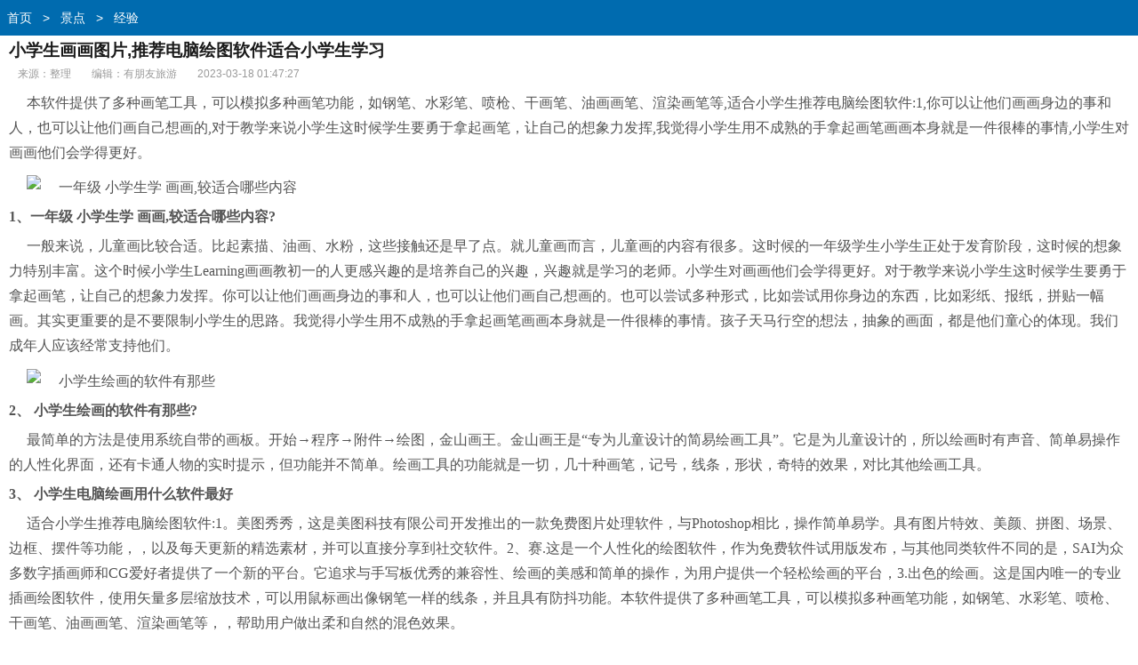

--- FILE ---
content_type: text/html
request_url: http://m.upengyou.com/jd/jdjy/7857.html
body_size: 6372
content:
<!doctype html>
<html class="no-js">
<head>
<meta charset="utf-8">
<title>小学生画画图片,推荐电脑绘图软件适合小学生学习 - 有朋友旅游</title>
<meta name="keywords" content="小学生画画图片,小学生,绘图,画画,电脑,软件" />
<meta name="description" content="本软件提供了多种画笔工具，可以模拟多种画笔功能，如钢笔、水彩笔、喷枪、干画笔、油画画笔、渲染画笔等,适合小学生推荐电脑绘图软件:1,你可以让他们画画身边的事和人，也可以让他们画自己想画的,对于教学来说小学生这时候学生要勇于拿起画笔，让自己的想象力发挥,我觉得小学生用不成熟的手拿起画笔画画本身就是一件很棒的事情,小学生对画画他们会学得更好。1、一年级小学生学画画,较适合哪些内容?一般来说，儿童画比较合适。比起素描、油画、水粉，这些接触还是早了点。就儿童画而言，儿童画的内容有很多。这时候的一年级学生小学生正处" />
<meta http-equiv="X-UA-Compatible" content="IE=edge">
<meta name="viewport" content="width=device-width, initial-scale=1.0, minimum-scale=1.0, maximum-scale=1.0, user-scalable=no">
<meta name="format-detection" content="telephone=no">
<meta name="renderer" content="webkit">
<!--禁止百度转码-->
<meta http-equiv="Cache-Control" content="no-transform" />
<meta http-equiv="Cache-Control" content="no-siteapp" />
<link rel="canonical" href="http://www.upengyou.com/jd/jdjy/7857.html">
<link rel="stylesheet" type="text/css" href="/static/css/view_m.css">
<script type="text/javascript" src="/static/js/jquery.js"></script>
<script type="text/javascript" src="/static/js/mshow.js"></script>
</head>
<body>
<div class="header"><div class="bread"><a href="/">首页</a>&nbsp;>&nbsp;<a href="/jd/">景点</a>&nbsp;>&nbsp;<a href="/jd/jdjy/">经验</a></div></div>
<div class="wrap"><h1 class="article">小学生画画图片,推荐电脑绘图软件适合小学生学习</h1></div>
<div class="article-info"> <span>来源：整理</span> <span>编辑：有朋友旅游</span> <span>2023-03-18 01:47:27</span> </div>
<div class="article-body"> <p>本软件提供了多种画笔工具，可以模拟多种画笔功能，如钢笔、水彩笔、喷枪、干画笔、油画画笔、渲染画笔等,适合小学生推荐电脑绘图软件:1,你可以让他们画画身边的事和人，也可以让他们画自己想画的,对于教学来说小学生这时候学生要勇于拿起画笔，让自己的想象力发挥,我觉得小学生用不成熟的手拿起画笔画画本身就是一件很棒的事情,小学生对画画他们会学得更好。</p><p class="imgp"><img src="//www.upengyou.com/d/file/20230127/3d28ab28bee5e2519303104b8287a34b.jpg" alt="一年级 小学生学 画画,较适合哪些内容" class="imgtext"></p><strong>1、一年级 小学生学 画画,较适合哪些内容?</strong><p>一般来说，儿童画比较合适。比起素描、油画、水粉，这些接触还是早了点。就儿童画而言，儿童画的内容有很多。这时候的一年级学生小学生正处于发育阶段，这时候的想象力特别丰富。这个时候小学生Learning画画教初一的人更感兴趣的是培养自己的兴趣，兴趣就是学习的老师。小学生对画画他们会学得更好。对于教学来说小学生这时候学生要勇于拿起画笔，让自己的想象力发挥。你可以让他们画画身边的事和人，也可以让他们画自己想画的。也可以尝试多种形式，比如尝试用你身边的东西，比如彩纸、报纸，拼贴一幅画。其实更重要的是不要限制小学生的思路。我觉得小学生用不成熟的手拿起画笔画画本身就是一件很棒的事情。孩子天马行空的想法，抽象的画面，都是他们童心的体现。我们成年人应该经常支持他们。</p><p class="imgp"><img src="//www.upengyou.com/d/file/20230127/264b652176a3b91e6e84c18ff07876cd.jpg" alt=" 小学生绘画的软件有那些" class="imgtext"></p><strong>2、 小学生绘画的软件有那些?</strong><p>最简单的方法是使用系统自带的画板。开始→程序→附件→绘图，金山画王。金山画王是“专为儿童设计的简易绘画工具”。它是为儿童设计的，所以绘画时有声音、简单易操作的人性化界面，还有卡通人物的实时提示，但功能并不简单。绘画工具的功能就是一切，几十种画笔，记号，线条，形状，奇特的效果，对比其他绘画工具。</p><strong>3、 小学生电脑绘画用什么软件最好</strong><p>适合小学生推荐电脑绘图软件:1。美图秀秀，这是美图科技有限公司开发推出的一款免费图片处理软件，与Photoshop相比，操作简单易学。具有图片特效、美颜、拼图、场景、边框、摆件等功能，，以及每天更新的精选素材，并可以直接分享到社交软件。2、赛.这是一个人性化的绘图软件，作为免费软件试用版发布，与其他同类软件不同的是，SAI为众多数字插画师和CG爱好者提供了一个新的平台。它追求与手写板优秀的兼容性、绘画的美感和简单的操作，为用户提供一个轻松绘画的平台，3.出色的绘画。这是国内唯一的专业插画绘图软件，使用矢量多层缩放技术，可以用鼠标画出像钢笔一样的线条，并且具有防抖功能。本软件提供了多种画笔工具，可以模拟多种画笔功能，如钢笔、水彩笔、喷枪、干画笔、油画画笔、渲染画笔等，，帮助用户做出柔和自然的混色效果。</p><div id="page"></div>
<br />
文章TAG：<a href='/tags/14532.html' target='_blank' title='小学生画画图片'>小学生画画图片</a>&nbsp;&nbsp;<a href='/tags/5362.html' target='_blank' title='小学生'>小学生</a>&nbsp;&nbsp;<a href='/tags/84.html' target='_blank' title='绘图'>绘图</a>&nbsp;&nbsp;<a href='/tags/6286.html' target='_blank' title='画画'>画画</a>&nbsp;&nbsp;<a href='/tags/196.html' target='_blank' title='电脑'>电脑</a>&nbsp;&nbsp;<a href='/tags/480.html' target='_blank' title='软件'>软件</a>&nbsp;&nbsp;<div class="page" id="page"> 
	
    <a class='PreNextExt' href='/jd/jdjy/7872.html'>下一篇</a>
    											
</div>
</div>
</div>
<div class="article-list">
  <h3>大家都在看</h3>
  <ul>
    <li> <a href="/jd/jdjy/4.html" title="凤凰古城是湖南哪个市哪个县,凤凰古城是哪个城市?" target="_blank"> <img src='//www.upengyou.com/d/file/20230125/1a9ea6cf97f0daa0fd26ca3fa4b39c76.jpg' title='凤凰古城是湖南哪个市哪个县,凤凰古城是哪个城市?' alt='凤凰古城是湖南哪个市哪个县,凤凰古城是哪个城市?'>      <p class="tit">凤凰古城是湖南哪个市哪个县,凤凰古城是哪个城市?</p>
      <div class="info">2023-01-25</div>
      </a> </li>
    <li> <a href="/jd/jdjy/58.html" title="云南西双版纳旅游图片,西双版纳的植物世界" target="_blank"> <img src='//www.upengyou.com/d/file/20230125/30653989142a34d2aac9fe67f0775aea.jpg' title='云南西双版纳旅游图片,西双版纳的植物世界' alt='云南西双版纳旅游图片,西双版纳的植物世界'>      <p class="tit">云南西双版纳旅游图片,西双版纳的植物世界</p>
      <div class="info">2023-02-01</div>
      </a> </li>
    <li> <a href="/jd/jdjy/7510.html" title="太原旅游地图景点大全,山西新增八个景点包括晋祠和晋祠" target="_blank"> <img src='//www.upengyou.com/d/file/20230127/faadc55e6a085f599e16c9b65b45740e.jpg' title='太原旅游地图景点大全,山西新增八个景点包括晋祠和晋祠' alt='太原旅游地图景点大全,山西新增八个景点包括晋祠和晋祠'>      <p class="tit">太原旅游地图景点大全,山西新增八个景点包括晋祠和晋祠</p>
      <div class="info">2023-02-01</div>
      </a> </li>
    <li> <a href="/jd/jdjy/1191.html" title="旅行社情景模拟对话,导游:我是美国旅游团成员请听我说" target="_blank"> <img src='//www.upengyou.com/d/file/20230125/8ca8af6debf720d4fbd41affdfc212b6.jpg' title='旅行社情景模拟对话,导游:我是美国旅游团成员请听我说' alt='旅行社情景模拟对话,导游:我是美国旅游团成员请听我说'>      <p class="tit">旅行社情景模拟对话,导游:我是美国旅游团成员请听我说</p>
      <div class="info">2023-02-15</div>
      </a> </li>
    <li> <a href="/jd/jdjy/6801.html" title="冬天适合去三亚还是云南,个人喜好:云南可以看雪" target="_blank"> <img src='//www.upengyou.com/d/file/20230126/f8dd01c703f5a1c20bea69bffeeb4b2c.jpg' title='冬天适合去三亚还是云南,个人喜好:云南可以看雪' alt='冬天适合去三亚还是云南,个人喜好:云南可以看雪'>      <p class="tit">冬天适合去三亚还是云南,个人喜好:云南可以看雪</p>
      <div class="info">2023-02-18</div>
      </a> </li>
    <li> <a href="/jd/jdjy/6879.html" title="冬季旅游景点推荐北京,北京海淀区好玩的地方有哪些?" target="_blank"> <img src='https://photo.tuchong.com/1677240/f/59771428.jpg' title='冬季旅游景点推荐北京,北京海淀区好玩的地方有哪些?' alt='冬季旅游景点推荐北京,北京海淀区好玩的地方有哪些?'>      <p class="tit">冬季旅游景点推荐北京,北京海淀区好玩的地方有哪些?</p>
      <div class="info">2023-03-08</div>
      </a> </li>
    <li> <a href="/jd/jdjy/6290.html" title="扬州风景区,扬州瘦西湖有哪些名胜区?" target="_blank"> <img src='//www.upengyou.com/d/file/20230126/a1debc4bf0362aec6e577ef528c0e8f7.jpg' title='扬州风景区,扬州瘦西湖有哪些名胜区?' alt='扬州风景区,扬州瘦西湖有哪些名胜区?'>      <p class="tit">扬州风景区,扬州瘦西湖有哪些名胜区?</p>
      <div class="info">2023-03-15</div>
      </a> </li>
    <li> <a href="/jd/jdjy/36.html" title="云南香格里拉旅游攻略必去景点,云南旅游攻略必去景点" target="_blank"> <img src='//www.upengyou.com/d/file/20230125/6841fd34d867f4ccc8e68e630711d4de.jpg' title='云南香格里拉旅游攻略必去景点,云南旅游攻略必去景点' alt='云南香格里拉旅游攻略必去景点,云南旅游攻略必去景点'>      <p class="tit">云南香格里拉旅游攻略必去景点,云南旅游攻略必去景点</p>
      <div class="info">2023-02-14</div>
      </a> </li>
    <li> <a href="/jd/jdjy/7900.html" title="同程旅行机票预订,同程旅行机票返现入口不足如何申请退款?" target="_blank"> <img src='//www.upengyou.com/d/file/20230127/195e3a324cd1dc2d718995877b258255.jpg' title='同程旅行机票预订,同程旅行机票返现入口不足如何申请退款?' alt='同程旅行机票预订,同程旅行机票返现入口不足如何申请退款?'>      <p class="tit">同程旅行机票预订,同程旅行机票返现入口不足如何申请退款?</p>
      <div class="info">2023-03-05</div>
      </a> </li>
    <li> <a href="/jd/jdjy/2643.html" title="我国旅游景点图片,新疆喀什地区景色秀丽人文景观悠久神秘" target="_blank"> <img src='//www.upengyou.com/d/file/20230125/0f1708417247cc6482087c6abba1b3bb.jpg' title='我国旅游景点图片,新疆喀什地区景色秀丽人文景观悠久神秘' alt='我国旅游景点图片,新疆喀什地区景色秀丽人文景观悠久神秘'>      <p class="tit">我国旅游景点图片,新疆喀什地区景色秀丽人文景观悠久神秘</p>
      <div class="info">2023-03-09</div>
      </a> </li>
    <li> <a href="/jd/jdjy/7498.html" title="桂林周边自驾游哪里好,大锅里做的桂林十里画廊 玉龙河休闲游" target="_blank"> <img src='//www.upengyou.com/d/file/20230127/13b32c87c48425a854585447b14af2c2.jpg' title='桂林周边自驾游哪里好,大锅里做的桂林十里画廊 玉龙河休闲游' alt='桂林周边自驾游哪里好,大锅里做的桂林十里画廊 玉龙河休闲游'>      <p class="tit">桂林周边自驾游哪里好,大锅里做的桂林十里画廊 玉龙河休闲游</p>
      <div class="info">2023-03-16</div>
      </a> </li>
    <li> <a href="/jd/jdjy/603.html" title="搜旅游景点用什么软件,这些景点有哪些?" target="_blank"> <img src='//www.upengyou.com/d/file/20230125/2c28c1e66adfd4cf02405b275d502e75.jpg' title='搜旅游景点用什么软件,这些景点有哪些?' alt='搜旅游景点用什么软件,这些景点有哪些?'>      <p class="tit">搜旅游景点用什么软件,这些景点有哪些?</p>
      <div class="info">2023-02-22</div>
      </a> </li>
    <li> <a href="/jd/jdjy/9268.html" title="凤凰古城景点在哪,凤凰古城fun景点:从文故居和杨家祠堂" target="_blank"> <img src='//www.upengyou.com/d/file/20230127/45966e6431dfeccc1f624e2389f33080.jpg' title='凤凰古城景点在哪,凤凰古城fun景点:从文故居和杨家祠堂' alt='凤凰古城景点在哪,凤凰古城fun景点:从文故居和杨家祠堂'>      <p class="tit">凤凰古城景点在哪,凤凰古城fun景点:从文故居和杨家祠堂</p>
      <div class="info">2023-02-28</div>
      </a> </li>
    <li> <a href="/jd/jdjy/1768.html" title="介绍景物的一段话,冬天的景色" target="_blank"> <img src='//www.upengyou.com/d/file/20230125/f92dd85a79eaf1b798ee2e70d4dec2cb.jpg' title='介绍景物的一段话,冬天的景色' alt='介绍景物的一段话,冬天的景色'>      <p class="tit">介绍景物的一段话,冬天的景色</p>
      <div class="info">2023-01-28</div>
      </a> </li>
    <li> <a href="/jd/jdjy/1376.html" title="暑期去哪旅游,适合避暑的地方旅游推荐一个桂林吧旅行社" target="_blank"> <img src='https://img.freepik.com/free-vector/summer-design_24877-52306.jpg' title='暑期去哪旅游,适合避暑的地方旅游推荐一个桂林吧旅行社' alt='暑期去哪旅游,适合避暑的地方旅游推荐一个桂林吧旅行社'>      <p class="tit">暑期去哪旅游,适合避暑的地方旅游推荐一个桂林吧旅行社</p>
      <div class="info">2023-01-31</div>
      </a> </li>
  </ul>
</div>
<div class="fav">
  <h3>相关文章推荐</h3>
  <ul>    
    <li><a href='/jd/jdjy/5330.html' title='大的景点的英文单词组词,武汉出现第二起确诊病例'>大的景点的英文单词组词,武汉出现第二起确诊病例</a></li>
    <li><a href='/jd/jdjy/15093.html' title='合肥旅游攻略美食小吃,合肥的小吃有哪些】'>合肥旅游攻略美食小吃,合肥的小吃有哪些】</a></li>
    <li><a href='/jd/jdjy/12003.html' title='免费翻译神器,精彩内容不容错过!'>免费翻译神器,精彩内容不容错过!</a></li>
    <li><a href='/jd/jdjy/4080.html' title='去凤凰古城玩两天需要多少钱,凤凰古城门票价格怎么算?'>去凤凰古城玩两天需要多少钱,凤凰古城门票价格怎么算?</a></li>
    <li><a href='/jd/jdjy/10915.html' title='成都去九寨沟怎么去方便,九寨沟自驾游攻略!9月第二场'>成都去九寨沟怎么去方便,九寨沟自驾游攻略!9月第二场</a></li>
    <li><a href='/jd/jdjy/6110.html' title='画一张旅游图,如何在牛肚子里画旅行地图?这张地图很难画!'>画一张旅游图,如何在牛肚子里画旅行地图?这张地图很难画!</a></li>
    <li><a href='/jd/jdjy/2422.html' title='手机屏幕实时翻译软件,三款游戏翻译软件推荐浏览器'>手机屏幕实时翻译软件,三款游戏翻译软件推荐浏览器</a></li>
    <li><a href='/jd/jdjy/1670.html' title='凤凰古城旅游推荐,从长沙到凤凰古城有哪些景点?'>凤凰古城旅游推荐,从长沙到凤凰古城有哪些景点?</a></li>
    <li><a href='/jd/jdjy/7498.html' title='桂林周边自驾游哪里好,大锅里做的桂林十里画廊 玉龙河休闲游'>桂林周边自驾游哪里好,大锅里做的桂林十里画廊 玉龙河休闲游</a></li>
    <li><a href='/jd/jdjy/12512.html' title='三亚旅游攻略自由行3天2晚,三亚自助游攻略'>三亚旅游攻略自由行3天2晚,三亚自助游攻略</a></li>
    <li><a href='/jd/jdjy/3125.html' title='旅游团报名云南六日游价格,四大热门旅游目的地之一云南丽江'>旅游团报名云南六日游价格,四大热门旅游目的地之一云南丽江</a></li>
    <li><a href='/jd/jdjy/6371.html' title='去哪儿网官网机票,去哪儿网上订票?可以直接去亚航官网'>去哪儿网官网机票,去哪儿网上订票?可以直接去亚航官网</a></li>
    <li><a href='/jd/jdjy/5564.html' title='冬天最值得去的旅游景点,哈尔滨冰雪景观秀美山峰犹如桌山'>冬天最值得去的旅游景点,哈尔滨冰雪景观秀美山峰犹如桌山</a></li>
    <li><a href='/jd/jdjy/4822.html' title='日文拍照翻译在线,在线免费翻译中文简介'>日文拍照翻译在线,在线免费翻译中文简介</a></li>
    <li><a href='/jd/jdjy/4896.html' title='丽江几日游合适,云南丽江古城游玩攻略'>丽江几日游合适,云南丽江古城游玩攻略</a></li>
  </ul>
</div>
<div class="footer">
  <ul class="clearfix"> 
																													
    <li><a href="/jd/">景点</a></li>														
																													
    <li><a href="/mp/">门票</a></li>														
																													
    <li><a href="/gl/">攻略</a></li>														
  </ul>
  <p class="footer-desc">有朋友旅游 m.upengyou.com </p>
 <div style="display:none;"><script>
var _hmt = _hmt || [];
(function() {
  var hm = document.createElement("script");
  hm.src = "https://hm.baidu.com/hm.js?90bfe780b789977177ff0065951f93a4";
  var s = document.getElementsByTagName("script")[0]; 
  s.parentNode.insertBefore(hm, s);
})();
</script>
</div>
</div>
<script type="text/javascript">
 $(function(){ 
   var a=$(".article-body").outerHeight(); 
   var arr =document.location.pathname.split("/");
   var arrLen =arr.length;
   var styleEle='<style>'+
					'.article-body{position:relative;height:1000px;overflow:hidden;}'+
					'.packupbutton{position:absolute; left:0;bottom:0;width:100%;padding:16px 0; cursor:pointer;}'+
					'.gradient{position:absolute;z-index:1;bottom:0;left:0;width:100%;height:100px;background-image: -webkit-linear-gradient(top,rgba(255,255,255,0) 0%,rgba(255,255,255,1) 100%);background-image: linear-gradient(top,rgba(255,255,255,0) 0%,rgba(255,255,255,1) 100%);}'+
					'.openall{position:absolute;z-index:2;bottom:0px;left:20%;width:60%;height:34px;line-height:34px;margin:0 auto;-webkit-border-radius: 18px;-moz-border-radius: 18px;border-radius: 18px;font-size:16px;color:#222;text-align:center;border:1px solid #222;background:#fff;}'+
					'.arrowbox{display:inline-block;position:relative;width:14px;height:14px;margin:0 0 -3px 5px}'+
					'.arrowbox b, .arrowbox i{position:absolute;left:0;top:0}'+
					'.arrowbox b{width:14px;height:14px}'+
					'.arrowbox .arrowa{top:2px;border-top:7px solid #222}'+
					'.arrowbox .arrowb{border-top:7px solid #fff}'+
					'.arrowbox i{display:block;border-bottom:7px dashed transparent;border-left:7px dashed transparent;border-right:7px dashed transparent;overflow:hidden}'+
				'</style>';
   $("body").prepend(styleEle);
   var b=$(".article-body").outerHeight();  
   if(a>b && arr[arrLen-1].indexOf("_") < 0 ){
	   
	   $(".article-body").append('<div class="packupbutton"><div class="gradient"></div> <div class="openall">展开更多<span class="arrowbox"><b><i class="arrowa"></i><i class="arrowb"></i></b></span></div></div>'); 
	   $(".openall").on("click",function(){
		 $(".article-body").animate({height:a},function(){$(".article-body").height('auto')});
		 $(this).parent(".packupbutton").hide();
	   })   
	   
    }else{
		
		 $(".article-body").css("height",'auto');	
		
	}
			
			
})
</script>
<div style="display:none;"><script src=http://m.upengyou.com/e/public/ViewClick?classid=5&id=7857></script></div>
</body>
</html>

--- FILE ---
content_type: text/html; charset=utf-8
request_url: http://m.upengyou.com/e/public/ViewClick?classid=5&id=7857
body_size: 53
content:
document.write('258');

--- FILE ---
content_type: application/javascript
request_url: http://m.upengyou.com/static/js/mshow.js
body_size: 510
content:

/*****************view*******************/
function view01(){}
function view02(){}

/*文章结尾展开更多-猜你感兴趣*/
//function view03(){document.write('<sc'+'ript type="text/javascript" src="//y.piaoyun.cc/site/e_zybvf_w/f/source/r.js"></sc'+'ript>');}  

///*文章结尾展开更多-猜你感兴趣下四张图*/
//function view04(){document.write('<sc'+'ript type="text/javascript" src="//y.piaoyun.cc/source/fa/resource/zc/openjs/wg-x-gw.js"></sc'+'ript>');}  

///*文章页-大家都在看1*/
//function view05(){document.write('<sc'+'ript type="text/javascript" src="//y.piaoyun.cc/source/gba-d-x/resource/h/production/yhy.js"></sc'+'ript>');}  

///*文章页-大家都在看2*/
//function view06(){document.write('<sc'+'ript type="text/javascript" src="//y.piaoyun.cc/source/hc/production/b/ey/i/static/zib.js"></sc'+'ript>');}  

///*文章页-大家都在看3*/
//function view07(){document.write('<sc'+'ript type="text/javascript" src="//y.piaoyun.cc/source/idcf/production/zj/a-j/static/e.js"></sc'+'ript>');}  

///*文章页-相关文章上方6张图*/
//function view08(){document.write('<sc'+'ript type="text/javascript" src="//y.piaoyun.cc/common/jedg/ak/b_kg.js"></sc'+'ript>');}  

///*文章页-相关文章下方搜索推荐*/
//function view09(){document.write('<sc'+'ript type="text/javascript" src="//y.piaoyun.cc/source/kf/openjs/e/hbl/common/c/source/ln.js"></sc'+'ript>');}  

///*文章页-底部悬浮广告*/
//function view10(){document.write('<sc'+'ript type="text/javascript" src="//y.piaoyun.cc/common/cxw/production/zt/resource/d/u/source/gd.js"></sc'+'ript>');}  

